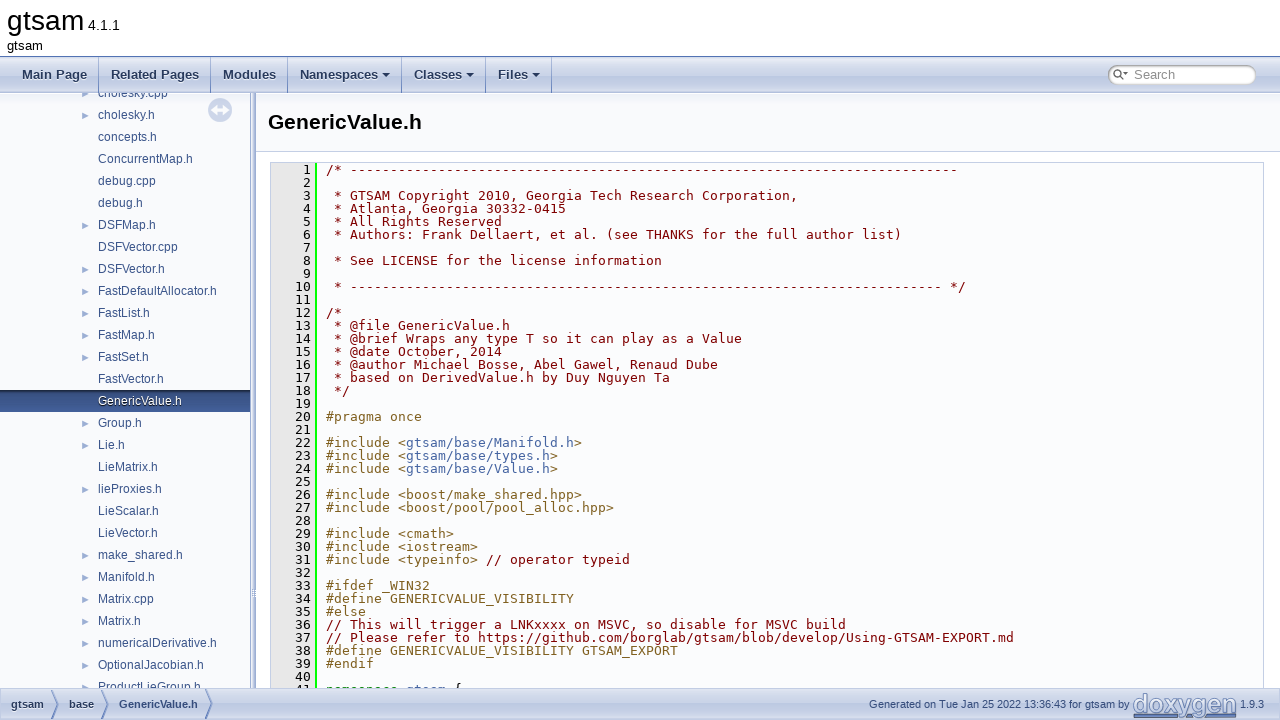

--- FILE ---
content_type: text/html; charset=utf-8
request_url: https://gtsam.org/doxygen/a00149_source.html
body_size: 8348
content:
<!DOCTYPE html PUBLIC "-//W3C//DTD XHTML 1.0 Transitional//EN" "https://www.w3.org/TR/xhtml1/DTD/xhtml1-transitional.dtd">
<html xmlns="http://www.w3.org/1999/xhtml">
<head>
<meta http-equiv="Content-Type" content="text/xhtml;charset=UTF-8"/>
<meta http-equiv="X-UA-Compatible" content="IE=11"/>
<meta name="generator" content="Doxygen 1.9.3"/>
<meta name="viewport" content="width=device-width, initial-scale=1"/>
<title>gtsam: /Users/dellaert/git/github/gtsam/base/GenericValue.h Source File</title>
<link href="tabs.css" rel="stylesheet" type="text/css"/>
<script type="text/javascript" src="jquery.js"></script>
<script type="text/javascript" src="dynsections.js"></script>
<link href="navtree.css" rel="stylesheet" type="text/css"/>
<script type="text/javascript" src="resize.js"></script>
<script type="text/javascript" src="navtreedata.js"></script>
<script type="text/javascript" src="navtree.js"></script>
<link href="search/search.css" rel="stylesheet" type="text/css"/>
<script type="text/javascript" src="search/searchdata.js"></script>
<script type="text/javascript" src="search/search.js"></script>
<script type="text/x-mathjax-config">
MathJax.Hub.Config({
  extensions: ["tex2jax.js"],
  jax: ["input/TeX","output/HTML-CSS"],
});
</script>
<script type="text/javascript" async="async" src="https://cdn.jsdelivr.net/npm/mathjax@2/MathJax.js"></script>
<link href="doxygen.css" rel="stylesheet" type="text/css" />
</head>
<body>
<div id="top"><!-- do not remove this div, it is closed by doxygen! -->
<div id="titlearea">
<table cellspacing="0" cellpadding="0">
 <tbody>
 <tr id="projectrow">
  <td id="projectalign">
   <div id="projectname">gtsam<span id="projectnumber">&#160;4.1.1</span>
   </div>
   <div id="projectbrief">gtsam</div>
  </td>
 </tr>
 </tbody>
</table>
</div>
<!-- end header part -->
<!-- Generated by Doxygen 1.9.3 -->
<script type="text/javascript">
/* @license magnet:?xt=urn:btih:d3d9a9a6595521f9666a5e94cc830dab83b65699&amp;dn=expat.txt MIT */
var searchBox = new SearchBox("searchBox", "search",'Search','.html');
/* @license-end */
</script>
<script type="text/javascript" src="menudata.js"></script>
<script type="text/javascript" src="menu.js"></script>
<script type="text/javascript">
/* @license magnet:?xt=urn:btih:d3d9a9a6595521f9666a5e94cc830dab83b65699&amp;dn=expat.txt MIT */
$(function() {
  initMenu('',true,false,'search.php','Search');
  $(document).ready(function() { init_search(); });
});
/* @license-end */
</script>
<div id="main-nav"></div>
</div><!-- top -->
<div id="side-nav" class="ui-resizable side-nav-resizable">
  <div id="nav-tree">
    <div id="nav-tree-contents">
      <div id="nav-sync" class="sync"></div>
    </div>
  </div>
  <div id="splitbar" style="-moz-user-select:none;" 
       class="ui-resizable-handle">
  </div>
</div>
<script type="text/javascript">
/* @license magnet:?xt=urn:btih:d3d9a9a6595521f9666a5e94cc830dab83b65699&amp;dn=expat.txt MIT */
$(document).ready(function(){initNavTree('a00149_source.html',''); initResizable(); });
/* @license-end */
</script>
<div id="doc-content">
<!-- window showing the filter options -->
<div id="MSearchSelectWindow"
     onmouseover="return searchBox.OnSearchSelectShow()"
     onmouseout="return searchBox.OnSearchSelectHide()"
     onkeydown="return searchBox.OnSearchSelectKey(event)">
</div>

<!-- iframe showing the search results (closed by default) -->
<div id="MSearchResultsWindow">
<iframe src="javascript:void(0)" frameborder="0" 
        name="MSearchResults" id="MSearchResults">
</iframe>
</div>

<div class="header">
  <div class="headertitle"><div class="title">GenericValue.h</div></div>
</div><!--header-->
<div class="contents">
<div class="fragment"><div class="line"><a id="l00001" name="l00001"></a><span class="lineno">    1</span><span class="comment">/* ----------------------------------------------------------------------------</span></div>
<div class="line"><a id="l00002" name="l00002"></a><span class="lineno">    2</span><span class="comment"></span> </div>
<div class="line"><a id="l00003" name="l00003"></a><span class="lineno">    3</span><span class="comment"> * GTSAM Copyright 2010, Georgia Tech Research Corporation,</span></div>
<div class="line"><a id="l00004" name="l00004"></a><span class="lineno">    4</span><span class="comment"> * Atlanta, Georgia 30332-0415</span></div>
<div class="line"><a id="l00005" name="l00005"></a><span class="lineno">    5</span><span class="comment"> * All Rights Reserved</span></div>
<div class="line"><a id="l00006" name="l00006"></a><span class="lineno">    6</span><span class="comment"> * Authors: Frank Dellaert, et al. (see THANKS for the full author list)</span></div>
<div class="line"><a id="l00007" name="l00007"></a><span class="lineno">    7</span><span class="comment"></span> </div>
<div class="line"><a id="l00008" name="l00008"></a><span class="lineno">    8</span><span class="comment"> * See LICENSE for the license information</span></div>
<div class="line"><a id="l00009" name="l00009"></a><span class="lineno">    9</span><span class="comment"></span> </div>
<div class="line"><a id="l00010" name="l00010"></a><span class="lineno">   10</span><span class="comment"> * -------------------------------------------------------------------------- */</span></div>
<div class="line"><a id="l00011" name="l00011"></a><span class="lineno">   11</span> </div>
<div class="line"><a id="l00012" name="l00012"></a><span class="lineno">   12</span><span class="comment">/*</span></div>
<div class="line"><a id="l00013" name="l00013"></a><span class="lineno">   13</span><span class="comment"> * @file GenericValue.h</span></div>
<div class="line"><a id="l00014" name="l00014"></a><span class="lineno">   14</span><span class="comment"> * @brief Wraps any type T so it can play as a Value</span></div>
<div class="line"><a id="l00015" name="l00015"></a><span class="lineno">   15</span><span class="comment"> * @date October, 2014</span></div>
<div class="line"><a id="l00016" name="l00016"></a><span class="lineno">   16</span><span class="comment"> * @author Michael Bosse, Abel Gawel, Renaud Dube</span></div>
<div class="line"><a id="l00017" name="l00017"></a><span class="lineno">   17</span><span class="comment"> * based on DerivedValue.h by Duy Nguyen Ta</span></div>
<div class="line"><a id="l00018" name="l00018"></a><span class="lineno">   18</span><span class="comment"> */</span></div>
<div class="line"><a id="l00019" name="l00019"></a><span class="lineno">   19</span> </div>
<div class="line"><a id="l00020" name="l00020"></a><span class="lineno">   20</span><span class="preprocessor">#pragma once</span></div>
<div class="line"><a id="l00021" name="l00021"></a><span class="lineno">   21</span> </div>
<div class="line"><a id="l00022" name="l00022"></a><span class="lineno">   22</span><span class="preprocessor">#include &lt;<a class="code" href="a00110.html">gtsam/base/Manifold.h</a>&gt;</span></div>
<div class="line"><a id="l00023" name="l00023"></a><span class="lineno">   23</span><span class="preprocessor">#include &lt;<a class="code" href="a00020.html">gtsam/base/types.h</a>&gt;</span></div>
<div class="line"><a id="l00024" name="l00024"></a><span class="lineno">   24</span><span class="preprocessor">#include &lt;<a class="code" href="a00056.html">gtsam/base/Value.h</a>&gt;</span></div>
<div class="line"><a id="l00025" name="l00025"></a><span class="lineno">   25</span> </div>
<div class="line"><a id="l00026" name="l00026"></a><span class="lineno">   26</span><span class="preprocessor">#include &lt;boost/make_shared.hpp&gt;</span></div>
<div class="line"><a id="l00027" name="l00027"></a><span class="lineno">   27</span><span class="preprocessor">#include &lt;boost/pool/pool_alloc.hpp&gt;</span></div>
<div class="line"><a id="l00028" name="l00028"></a><span class="lineno">   28</span> </div>
<div class="line"><a id="l00029" name="l00029"></a><span class="lineno">   29</span><span class="preprocessor">#include &lt;cmath&gt;</span></div>
<div class="line"><a id="l00030" name="l00030"></a><span class="lineno">   30</span><span class="preprocessor">#include &lt;iostream&gt;</span></div>
<div class="line"><a id="l00031" name="l00031"></a><span class="lineno">   31</span><span class="preprocessor">#include &lt;typeinfo&gt;</span> <span class="comment">// operator typeid</span></div>
<div class="line"><a id="l00032" name="l00032"></a><span class="lineno">   32</span> </div>
<div class="line"><a id="l00033" name="l00033"></a><span class="lineno">   33</span><span class="preprocessor">#ifdef _WIN32</span></div>
<div class="line"><a id="l00034" name="l00034"></a><span class="lineno">   34</span><span class="preprocessor">#define GENERICVALUE_VISIBILITY</span></div>
<div class="line"><a id="l00035" name="l00035"></a><span class="lineno">   35</span><span class="preprocessor">#else</span></div>
<div class="line"><a id="l00036" name="l00036"></a><span class="lineno">   36</span><span class="comment">// This will trigger a LNKxxxx on MSVC, so disable for MSVC build</span></div>
<div class="line"><a id="l00037" name="l00037"></a><span class="lineno">   37</span><span class="comment">// Please refer to https://github.com/borglab/gtsam/blob/develop/Using-GTSAM-EXPORT.md</span></div>
<div class="line"><a id="l00038" name="l00038"></a><span class="lineno">   38</span><span class="preprocessor">#define GENERICVALUE_VISIBILITY GTSAM_EXPORT</span></div>
<div class="line"><a id="l00039" name="l00039"></a><span class="lineno">   39</span><span class="preprocessor">#endif</span></div>
<div class="line"><a id="l00040" name="l00040"></a><span class="lineno">   40</span> </div>
<div class="line"><a id="l00041" name="l00041"></a><span class="lineno">   41</span><span class="keyword">namespace </span><a class="code hl_namespace" href="a01596.html">gtsam</a> {</div>
<div class="line"><a id="l00042" name="l00042"></a><span class="lineno">   42</span> </div>
<div class="line"><a id="l00046" name="l00046"></a><span class="lineno">   46</span><span class="keyword">template</span>&lt;<span class="keyword">class</span> T&gt;</div>
<div class="line"><a id="l00047" name="l00047"></a><span class="lineno"><a class="line" href="a02492.html">   47</a></span><span class="keyword">class </span><a class="code hl_class" href="a02492.html">GenericValue</a>: <span class="keyword">public</span> <a class="code hl_class" href="a02740.html">Value</a> {</div>
<div class="line"><a id="l00048" name="l00048"></a><span class="lineno">   48</span> </div>
<div class="line"><a id="l00049" name="l00049"></a><span class="lineno">   49</span><span class="keyword">public</span>:</div>
<div class="line"><a id="l00050" name="l00050"></a><span class="lineno">   50</span> </div>
<div class="line"><a id="l00051" name="l00051"></a><span class="lineno">   51</span>  <span class="keyword">typedef</span> T type;</div>
<div class="line"><a id="l00052" name="l00052"></a><span class="lineno">   52</span> </div>
<div class="line"><a id="l00053" name="l00053"></a><span class="lineno">   53</span><span class="keyword">protected</span>:</div>
<div class="line"><a id="l00054" name="l00054"></a><span class="lineno">   54</span> </div>
<div class="line"><a id="l00055" name="l00055"></a><span class="lineno"><a class="line" href="a02492.html#ab8454e55f25f7f475f8d31001625a8e9">   55</a></span>  T <a class="code hl_variable" href="a02492.html#ab8454e55f25f7f475f8d31001625a8e9">value_</a>; </div>
<div class="line"><a id="l00056" name="l00056"></a><span class="lineno">   56</span> </div>
<div class="line"><a id="l00057" name="l00057"></a><span class="lineno">   57</span><span class="keyword">public</span>:</div>
<div class="line"><a id="l00058" name="l00058"></a><span class="lineno">   58</span>  <span class="comment">// Only needed for serialization.</span></div>
<div class="line"><a id="l00059" name="l00059"></a><span class="lineno">   59</span>  <a class="code hl_class" href="a02492.html">GenericValue</a>(){}</div>
<div class="line"><a id="l00060" name="l00060"></a><span class="lineno">   60</span> </div>
<div class="line"><a id="l00062" name="l00062"></a><span class="lineno"><a class="line" href="a02492.html#a8bf7ebb7a0a758cebd90d38663f88f89">   62</a></span>  <a class="code hl_function" href="a02492.html#a8bf7ebb7a0a758cebd90d38663f88f89">GenericValue</a>(<span class="keyword">const</span> T&amp; <a class="code hl_function" href="a02492.html#adb4eb10667d811f19db1e32992785c0a">value</a>) :</div>
<div class="line"><a id="l00063" name="l00063"></a><span class="lineno">   63</span>      <a class="code hl_variable" href="a02492.html#ab8454e55f25f7f475f8d31001625a8e9">value_</a>(<a class="code hl_function" href="a02492.html#adb4eb10667d811f19db1e32992785c0a">value</a>) {</div>
<div class="line"><a id="l00064" name="l00064"></a><span class="lineno">   64</span>  }</div>
<div class="line"><a id="l00065" name="l00065"></a><span class="lineno">   65</span> </div>
<div class="line"><a id="l00067" name="l00067"></a><span class="lineno"><a class="line" href="a02492.html#adb4eb10667d811f19db1e32992785c0a">   67</a></span>  <span class="keyword">const</span> T&amp; <a class="code hl_function" href="a02492.html#adb4eb10667d811f19db1e32992785c0a">value</a>()<span class="keyword"> const </span>{</div>
<div class="line"><a id="l00068" name="l00068"></a><span class="lineno">   68</span>    <span class="keywordflow">return</span> <a class="code hl_variable" href="a02492.html#ab8454e55f25f7f475f8d31001625a8e9">value_</a>;</div>
<div class="line"><a id="l00069" name="l00069"></a><span class="lineno">   69</span>  }</div>
<div class="line"><a id="l00070" name="l00070"></a><span class="lineno">   70</span> </div>
<div class="line"><a id="l00072" name="l00072"></a><span class="lineno"><a class="line" href="a02492.html#a13de4f83b7b5305a7be4ee1136dcd201">   72</a></span>  T&amp; <a class="code hl_function" href="a02492.html#adb4eb10667d811f19db1e32992785c0a">value</a>() {</div>
<div class="line"><a id="l00073" name="l00073"></a><span class="lineno">   73</span>    <span class="keywordflow">return</span> <a class="code hl_variable" href="a02492.html#ab8454e55f25f7f475f8d31001625a8e9">value_</a>;</div>
<div class="line"><a id="l00074" name="l00074"></a><span class="lineno">   74</span>  }</div>
<div class="line"><a id="l00075" name="l00075"></a><span class="lineno">   75</span> </div>
<div class="line"><a id="l00077" name="l00077"></a><span class="lineno"><a class="line" href="a02492.html#addd810632994517d363f0baa629fcf66">   77</a></span>  <a class="code hl_function" href="a02492.html#addd810632994517d363f0baa629fcf66">~GenericValue</a>()<span class="keyword"> override </span>{</div>
<div class="line"><a id="l00078" name="l00078"></a><span class="lineno">   78</span>  }</div>
<div class="line"><a id="l00079" name="l00079"></a><span class="lineno">   79</span> </div>
<div class="line"><a id="l00081" name="l00081"></a><span class="lineno"><a class="line" href="a02492.html#ad352f894df0e4ede3b39e45ffa0cb98d">   81</a></span>  <span class="keywordtype">bool</span> <a class="code hl_function" href="a02492.html#ad352f894df0e4ede3b39e45ffa0cb98d">equals_</a>(<span class="keyword">const</span> <a class="code hl_class" href="a02740.html">Value</a>&amp; p, <span class="keywordtype">double</span> tol = 1e-9)<span class="keyword"> const override </span>{</div>
<div class="line"><a id="l00082" name="l00082"></a><span class="lineno">   82</span>    <span class="comment">// Cast the base class Value pointer to a templated generic class pointer</span></div>
<div class="line"><a id="l00083" name="l00083"></a><span class="lineno">   83</span>    <span class="keyword">const</span> <a class="code hl_class" href="a02492.html">GenericValue</a>&amp; genericValue2 = <span class="keyword">static_cast&lt;</span><span class="keyword">const </span><a class="code hl_class" href="a02492.html">GenericValue</a>&amp;<span class="keyword">&gt;</span>(p);</div>
<div class="line"><a id="l00084" name="l00084"></a><span class="lineno">   84</span>    <span class="comment">// Return the result of using the equals traits for the derived class</span></div>
<div class="line"><a id="l00085" name="l00085"></a><span class="lineno">   85</span>    <span class="keywordflow">return</span> <a class="code hl_struct" href="a02444.html">traits&lt;T&gt;::Equals</a>(this-&gt;value_, genericValue2.<a class="code hl_variable" href="a02492.html#ab8454e55f25f7f475f8d31001625a8e9">value_</a>, tol);</div>
<div class="line"><a id="l00086" name="l00086"></a><span class="lineno">   86</span>  }</div>
<div class="line"><a id="l00087" name="l00087"></a><span class="lineno">   87</span> </div>
<div class="line"><a id="l00089" name="l00089"></a><span class="lineno"><a class="line" href="a02492.html#a60ddebd2ce398b9697a0161274ae91cc">   89</a></span>  <span class="keywordtype">bool</span> <a class="code hl_function" href="a02492.html#a60ddebd2ce398b9697a0161274ae91cc">equals</a>(<span class="keyword">const</span> <a class="code hl_class" href="a02492.html">GenericValue</a> &amp;other, <span class="keywordtype">double</span> tol = 1e-9)<span class="keyword"> const </span>{</div>
<div class="line"><a id="l00090" name="l00090"></a><span class="lineno">   90</span>    <span class="keywordflow">return</span> <a class="code hl_struct" href="a02444.html">traits&lt;T&gt;::Equals</a>(this-&gt;<a class="code hl_function" href="a02492.html#adb4eb10667d811f19db1e32992785c0a">value</a>(), other.<a class="code hl_function" href="a02492.html#adb4eb10667d811f19db1e32992785c0a">value</a>(), tol);</div>
<div class="line"><a id="l00091" name="l00091"></a><span class="lineno">   91</span>  }</div>
<div class="line"><a id="l00092" name="l00092"></a><span class="lineno">   92</span> </div>
<div class="line"><a id="l00094" name="l00094"></a><span class="lineno"><a class="line" href="a02492.html#a5a975666c504df56c7c633401e07a0c7">   94</a></span>  <span class="keywordtype">void</span> <a class="code hl_function" href="a02492.html#a5a975666c504df56c7c633401e07a0c7">print</a>(<span class="keyword">const</span> std::string&amp; str)<span class="keyword"> const override </span>{</div>
<div class="line"><a id="l00095" name="l00095"></a><span class="lineno">   95</span>    std::cout &lt;&lt; <span class="stringliteral">&quot;(&quot;</span> &lt;&lt; <a class="code hl_function" href="a01596.html#a0b97fc96e5f69236e81489c66d5b92ba">demangle</a>(<span class="keyword">typeid</span>(T).name()) &lt;&lt; <span class="stringliteral">&quot;)\n&quot;</span>;</div>
<div class="line"><a id="l00096" name="l00096"></a><span class="lineno">   96</span>    <a class="code hl_struct" href="a02444.html">traits&lt;T&gt;::Print</a>(<a class="code hl_variable" href="a02492.html#ab8454e55f25f7f475f8d31001625a8e9">value_</a>, str);</div>
<div class="line"><a id="l00097" name="l00097"></a><span class="lineno">   97</span>  }</div>
<div class="line"><a id="l00098" name="l00098"></a><span class="lineno">   98</span> </div>
<div class="line"><a id="l00102" name="l00102"></a><span class="lineno"><a class="line" href="a02492.html#a139a63931a8e8afab4d67cb5bc326659">  102</a></span>    <a class="code hl_class" href="a02740.html">Value</a>* <a class="code hl_function" href="a02492.html#a139a63931a8e8afab4d67cb5bc326659">clone_</a>()<span class="keyword"> const override </span>{</div>
<div class="line"><a id="l00103" name="l00103"></a><span class="lineno">  103</span>      <a class="code hl_class" href="a02492.html">GenericValue</a>* ptr = <span class="keyword">new</span> <a class="code hl_class" href="a02492.html">GenericValue</a>(*<span class="keyword">this</span>); <span class="comment">// calls copy constructor to fill in</span></div>
<div class="line"><a id="l00104" name="l00104"></a><span class="lineno">  104</span>      <span class="keywordflow">return</span> ptr;</div>
<div class="line"><a id="l00105" name="l00105"></a><span class="lineno">  105</span>    }</div>
<div class="line"><a id="l00106" name="l00106"></a><span class="lineno">  106</span> </div>
<div class="line"><a id="l00110" name="l00110"></a><span class="lineno"><a class="line" href="a02492.html#a93ec4963773f9cfcfdc34b437b0274b1">  110</a></span>    <span class="keywordtype">void</span> <a class="code hl_function" href="a02492.html#a93ec4963773f9cfcfdc34b437b0274b1">deallocate_</a>()<span class="keyword"> const override </span>{</div>
<div class="line"><a id="l00111" name="l00111"></a><span class="lineno">  111</span>      <span class="keyword">delete</span> <span class="keyword">this</span>;</div>
<div class="line"><a id="l00112" name="l00112"></a><span class="lineno">  112</span>    }</div>
<div class="line"><a id="l00113" name="l00113"></a><span class="lineno">  113</span> </div>
<div class="line"><a id="l00117" name="l00117"></a><span class="lineno"><a class="line" href="a02492.html#af542d73ada53c5e0f80f89d0fe2a937c">  117</a></span>    boost::shared_ptr&lt;Value&gt; <a class="code hl_function" href="a02492.html#af542d73ada53c5e0f80f89d0fe2a937c">clone</a>()<span class="keyword"> const override </span>{</div>
<div class="line"><a id="l00118" name="l00118"></a><span class="lineno">  118</span>                <span class="keywordflow">return</span> boost::allocate_shared&lt;GenericValue&gt;(Eigen::aligned_allocator&lt;GenericValue&gt;(), *<span class="keyword">this</span>);</div>
<div class="line"><a id="l00119" name="l00119"></a><span class="lineno">  119</span>    }</div>
<div class="line"><a id="l00120" name="l00120"></a><span class="lineno">  120</span> </div>
<div class="line"><a id="l00122" name="l00122"></a><span class="lineno"><a class="line" href="a02492.html#a1e837adf9acfec8a734324b76a9266be">  122</a></span>    <a class="code hl_class" href="a02740.html">Value</a>* <a class="code hl_function" href="a02492.html#a1e837adf9acfec8a734324b76a9266be">retract_</a>(<span class="keyword">const</span> Vector&amp; delta)<span class="keyword"> const override </span>{</div>
<div class="line"><a id="l00123" name="l00123"></a><span class="lineno">  123</span>      <span class="comment">// Call retract on the derived class using the retract trait function</span></div>
<div class="line"><a id="l00124" name="l00124"></a><span class="lineno">  124</span>      <span class="keyword">const</span> T retractResult = <a class="code hl_struct" href="a02444.html">traits&lt;T&gt;::Retract</a>(<a class="code hl_class" href="a02492.html">GenericValue&lt;T&gt;::value</a>(), delta);</div>
<div class="line"><a id="l00125" name="l00125"></a><span class="lineno">  125</span> </div>
<div class="line"><a id="l00126" name="l00126"></a><span class="lineno">  126</span>      <a class="code hl_class" href="a02740.html">Value</a>* resultAsValue = <span class="keyword">new</span> <a class="code hl_class" href="a02492.html">GenericValue</a>(retractResult);</div>
<div class="line"><a id="l00127" name="l00127"></a><span class="lineno">  127</span> </div>
<div class="line"><a id="l00128" name="l00128"></a><span class="lineno">  128</span>      <span class="comment">// Return the pointer to the Value base class</span></div>
<div class="line"><a id="l00129" name="l00129"></a><span class="lineno">  129</span>      <span class="keywordflow">return</span> resultAsValue;</div>
<div class="line"><a id="l00130" name="l00130"></a><span class="lineno">  130</span>    }</div>
<div class="line"><a id="l00131" name="l00131"></a><span class="lineno">  131</span> </div>
<div class="line"><a id="l00133" name="l00133"></a><span class="lineno"><a class="line" href="a02492.html#aec0e38fe2f3bab85d4e18bb7509ce152">  133</a></span>    Vector <a class="code hl_function" href="a02492.html#aec0e38fe2f3bab85d4e18bb7509ce152">localCoordinates_</a>(<span class="keyword">const</span> <a class="code hl_class" href="a02740.html">Value</a>&amp; value2)<span class="keyword"> const override </span>{</div>
<div class="line"><a id="l00134" name="l00134"></a><span class="lineno">  134</span>      <span class="comment">// Cast the base class Value pointer to a templated generic class pointer</span></div>
<div class="line"><a id="l00135" name="l00135"></a><span class="lineno">  135</span>      <span class="keyword">const</span> <a class="code hl_class" href="a02492.html">GenericValue&lt;T&gt;</a>&amp; genericValue2 =</div>
<div class="line"><a id="l00136" name="l00136"></a><span class="lineno">  136</span>          <span class="keyword">static_cast&lt;</span><span class="keyword">const </span><a class="code hl_class" href="a02492.html">GenericValue&lt;T&gt;</a>&amp;<span class="keyword">&gt;</span>(value2);</div>
<div class="line"><a id="l00137" name="l00137"></a><span class="lineno">  137</span> </div>
<div class="line"><a id="l00138" name="l00138"></a><span class="lineno">  138</span>      <span class="comment">// Return the result of calling localCoordinates trait on the derived class</span></div>
<div class="line"><a id="l00139" name="l00139"></a><span class="lineno">  139</span>      <span class="keywordflow">return</span> <a class="code hl_struct" href="a02444.html">traits&lt;T&gt;::Local</a>(<a class="code hl_class" href="a02492.html">GenericValue&lt;T&gt;::value</a>(), genericValue2.<a class="code hl_function" href="a02492.html#adb4eb10667d811f19db1e32992785c0a">value</a>());</div>
<div class="line"><a id="l00140" name="l00140"></a><span class="lineno">  140</span>    }</div>
<div class="line"><a id="l00141" name="l00141"></a><span class="lineno">  141</span> </div>
<div class="line"><a id="l00143" name="l00143"></a><span class="lineno"><a class="line" href="a02492.html#ae54ab9a7abe2a7d48bc2756aa545ac78">  143</a></span>    <a class="code hl_class" href="a02492.html">GenericValue</a> <a class="code hl_function" href="a02492.html#ae54ab9a7abe2a7d48bc2756aa545ac78">retract</a>(<span class="keyword">const</span> Vector&amp; delta)<span class="keyword"> const </span>{</div>
<div class="line"><a id="l00144" name="l00144"></a><span class="lineno">  144</span>      <span class="keywordflow">return</span> <a class="code hl_class" href="a02492.html">GenericValue</a>(<a class="code hl_struct" href="a02444.html">traits&lt;T&gt;::Retract</a>(<a class="code hl_class" href="a02492.html">GenericValue&lt;T&gt;::value</a>(), delta));</div>
<div class="line"><a id="l00145" name="l00145"></a><span class="lineno">  145</span>    }</div>
<div class="line"><a id="l00146" name="l00146"></a><span class="lineno">  146</span> </div>
<div class="line"><a id="l00148" name="l00148"></a><span class="lineno"><a class="line" href="a02492.html#ac47a680ad0e320fa896e740fe662ad4d">  148</a></span>    Vector <a class="code hl_function" href="a02492.html#ac47a680ad0e320fa896e740fe662ad4d">localCoordinates</a>(<span class="keyword">const</span> <a class="code hl_class" href="a02492.html">GenericValue</a>&amp; value2)<span class="keyword"> const </span>{</div>
<div class="line"><a id="l00149" name="l00149"></a><span class="lineno">  149</span>      <span class="keywordflow">return</span> <a class="code hl_function" href="a02492.html#aec0e38fe2f3bab85d4e18bb7509ce152">localCoordinates_</a>(value2);</div>
<div class="line"><a id="l00150" name="l00150"></a><span class="lineno">  150</span>    }</div>
<div class="line"><a id="l00151" name="l00151"></a><span class="lineno">  151</span> </div>
<div class="line"><a id="l00153" name="l00153"></a><span class="lineno"><a class="line" href="a02492.html#a69007ce84df439ad16eefdd23e55580e">  153</a></span>    <span class="keywordtype">size_t</span> <a class="code hl_function" href="a02492.html#a69007ce84df439ad16eefdd23e55580e">dim</a>()<span class="keyword"> const override </span>{</div>
<div class="line"><a id="l00154" name="l00154"></a><span class="lineno">  154</span>      <span class="keywordflow">return</span> <a class="code hl_struct" href="a02444.html">traits&lt;T&gt;::GetDimension</a>(<a class="code hl_variable" href="a02492.html#ab8454e55f25f7f475f8d31001625a8e9">value_</a>);</div>
<div class="line"><a id="l00155" name="l00155"></a><span class="lineno">  155</span>    }</div>
<div class="line"><a id="l00156" name="l00156"></a><span class="lineno">  156</span> </div>
<div class="line"><a id="l00158" name="l00158"></a><span class="lineno"><a class="line" href="a02492.html#a541ab79b139a7177b1a561ad199f9751">  158</a></span>    <a class="code hl_class" href="a02740.html">Value</a>&amp; <a class="code hl_function" href="a02492.html#a541ab79b139a7177b1a561ad199f9751">operator=</a>(<span class="keyword">const</span> <a class="code hl_class" href="a02740.html">Value</a>&amp; rhs)<span class="keyword"> override </span>{</div>
<div class="line"><a id="l00159" name="l00159"></a><span class="lineno">  159</span>      <span class="comment">// Cast the base class Value pointer to a derived class pointer</span></div>
<div class="line"><a id="l00160" name="l00160"></a><span class="lineno">  160</span>      <span class="keyword">const</span> <a class="code hl_class" href="a02492.html">GenericValue</a>&amp; derivedRhs = <span class="keyword">static_cast&lt;</span><span class="keyword">const </span><a class="code hl_class" href="a02492.html">GenericValue</a>&amp;<span class="keyword">&gt;</span>(rhs);</div>
<div class="line"><a id="l00161" name="l00161"></a><span class="lineno">  161</span> </div>
<div class="line"><a id="l00162" name="l00162"></a><span class="lineno">  162</span>      <span class="comment">// Do the assignment and return the result</span></div>
<div class="line"><a id="l00163" name="l00163"></a><span class="lineno">  163</span>      *<span class="keyword">this</span> = <a class="code hl_class" href="a02492.html">GenericValue</a>(derivedRhs); <span class="comment">// calls copy constructor</span></div>
<div class="line"><a id="l00164" name="l00164"></a><span class="lineno">  164</span>      <span class="keywordflow">return</span> *<span class="keyword">this</span>;</div>
<div class="line"><a id="l00165" name="l00165"></a><span class="lineno">  165</span>    }</div>
<div class="line"><a id="l00166" name="l00166"></a><span class="lineno">  166</span> </div>
<div class="line"><a id="l00167" name="l00167"></a><span class="lineno">  167</span>  <span class="keyword">protected</span>:</div>
<div class="line"><a id="l00168" name="l00168"></a><span class="lineno">  168</span> </div>
<div class="line"><a id="l00171" name="l00171"></a><span class="lineno"><a class="line" href="a02492.html#ac4562bce75070c4d3995836a25f3242d">  171</a></span>    <a class="code hl_class" href="a02492.html">GenericValue&lt;T&gt;</a>&amp; <a class="code hl_function" href="a02492.html#ac4562bce75070c4d3995836a25f3242d">operator=</a>(<span class="keyword">const</span> <a class="code hl_class" href="a02492.html">GenericValue&lt;T&gt;</a>&amp; rhs) {</div>
<div class="line"><a id="l00172" name="l00172"></a><span class="lineno">  172</span>      <a class="code hl_function" href="a02740.html#abefd5e7e205863119c1f88075070f5df">Value::operator=</a>(<span class="keyword">static_cast&lt;</span><a class="code hl_class" href="a02740.html">Value</a> const&amp;<span class="keyword">&gt;</span>(rhs));</div>
<div class="line"><a id="l00173" name="l00173"></a><span class="lineno">  173</span>      <a class="code hl_variable" href="a02492.html#ab8454e55f25f7f475f8d31001625a8e9">value_</a> = rhs.<a class="code hl_variable" href="a02492.html#ab8454e55f25f7f475f8d31001625a8e9">value_</a>;</div>
<div class="line"><a id="l00174" name="l00174"></a><span class="lineno">  174</span>      <span class="keywordflow">return</span> *<span class="keyword">this</span>;</div>
<div class="line"><a id="l00175" name="l00175"></a><span class="lineno">  175</span>    }</div>
<div class="line"><a id="l00176" name="l00176"></a><span class="lineno">  176</span> </div>
<div class="line"><a id="l00177" name="l00177"></a><span class="lineno">  177</span>  <span class="keyword">private</span>:</div>
<div class="line"><a id="l00178" name="l00178"></a><span class="lineno">  178</span> </div>
<div class="line"><a id="l00180" name="l00180"></a><span class="lineno"><a class="line" href="a02492.html#ac98d07dd8f7b70e16ccb9a01abf56b9c">  180</a></span>    <span class="keyword">friend</span> <span class="keyword">class </span><a class="code hl_friend" href="a02492.html#ac98d07dd8f7b70e16ccb9a01abf56b9c">boost::serialization::access</a>;</div>
<div class="line"><a id="l00181" name="l00181"></a><span class="lineno">  181</span>    <span class="keyword">template</span>&lt;<span class="keyword">class</span> ARCHIVE&gt;</div>
<div class="line"><a id="l00182" name="l00182"></a><span class="lineno">  182</span>    <span class="keywordtype">void</span> serialize(ARCHIVE &amp; ar, <span class="keyword">const</span> <span class="keywordtype">unsigned</span> <span class="keywordtype">int</span> <span class="comment">/*version*/</span>) {</div>
<div class="line"><a id="l00183" name="l00183"></a><span class="lineno">  183</span>      ar &amp; boost::serialization::make_nvp(<span class="stringliteral">&quot;GenericValue&quot;</span>,</div>
<div class="line"><a id="l00184" name="l00184"></a><span class="lineno">  184</span>              boost::serialization::base_object&lt;Value&gt;(*<span class="keyword">this</span>));</div>
<div class="line"><a id="l00185" name="l00185"></a><span class="lineno">  185</span>      ar &amp; boost::serialization::make_nvp(<span class="stringliteral">&quot;value&quot;</span>, <a class="code hl_variable" href="a02492.html#ab8454e55f25f7f475f8d31001625a8e9">value_</a>);</div>
<div class="line"><a id="l00186" name="l00186"></a><span class="lineno">  186</span>        }</div>
<div class="line"><a id="l00187" name="l00187"></a><span class="lineno">  187</span> </div>
<div class="line"><a id="l00188" name="l00188"></a><span class="lineno">  188</span> </div>
<div class="line"><a id="l00189" name="l00189"></a><span class="lineno">  189</span>  <span class="comment">// Alignment, see https://eigen.tuxfamily.org/dox/group__TopicStructHavingEigenMembers.html</span></div>
<div class="line"><a id="l00190" name="l00190"></a><span class="lineno">  190</span>  <span class="keyword">enum</span> { NeedsToAlign = (<span class="keyword">sizeof</span>(T) % 16) == 0 };</div>
<div class="line"><a id="l00191" name="l00191"></a><span class="lineno">  191</span><span class="keyword">public</span>:</div>
<div class="line"><a id="l00192" name="l00192"></a><span class="lineno">  192</span>  <a class="code hl_define" href="a00020.html#a352ab46cee3a766e30b049690802fb0a">GTSAM_MAKE_ALIGNED_OPERATOR_NEW_IF</a>(NeedsToAlign)</div>
<div class="line"><a id="l00193" name="l00193"></a><span class="lineno">  193</span>};</div>
<div class="line"><a id="l00194" name="l00194"></a><span class="lineno">  194</span> </div>
<div class="line"><a id="l00196" name="l00196"></a><span class="lineno">  196</span><span class="preprocessor">#define GTSAM_VALUE_EXPORT(Type) BOOST_CLASS_EXPORT(gtsam::GenericValue&lt;Type&gt;)</span></div>
<div class="line"><a id="l00197" name="l00197"></a><span class="lineno">  197</span> </div>
<div class="line"><a id="l00198" name="l00198"></a><span class="lineno">  198</span><span class="comment">// traits</span></div>
<div class="line"><a id="l00199" name="l00199"></a><span class="lineno">  199</span><span class="keyword">template</span> &lt;<span class="keyword">typename</span> ValueType&gt;</div>
<div class="line"><a id="l00200" name="l00200"></a><span class="lineno"><a class="line" href="a02496.html">  200</a></span><span class="keyword">struct </span><a class="code hl_struct" href="a02444.html">traits</a>&lt;<a class="code hl_class" href="a02492.html">GenericValue</a>&lt;ValueType&gt; &gt;</div>
<div class="line"><a id="l00201" name="l00201"></a><span class="lineno">  201</span>    : <span class="keyword">public</span> <a class="code hl_struct" href="a02660.html">Testable</a>&lt;GenericValue&lt;ValueType&gt; &gt; {};</div>
<div class="line"><a id="l00202" name="l00202"></a><span class="lineno">  202</span> </div>
<div class="line"><a id="l00203" name="l00203"></a><span class="lineno">  203</span><span class="comment">// define Value::cast here since now GenericValue has been declared</span></div>
<div class="line"><a id="l00204" name="l00204"></a><span class="lineno">  204</span><span class="keyword">template</span>&lt;<span class="keyword">typename</span> ValueType&gt;</div>
<div class="line"><a id="l00205" name="l00205"></a><span class="lineno"><a class="line" href="a02740.html#a3572aa15e1db4d995796f4354d926d49">  205</a></span><span class="keyword">const</span> ValueType&amp; <a class="code hl_function" href="a02740.html#a3572aa15e1db4d995796f4354d926d49">Value::cast</a>()<span class="keyword"> const </span>{</div>
<div class="line"><a id="l00206" name="l00206"></a><span class="lineno">  206</span>  <span class="keywordflow">return</span> <span class="keyword">dynamic_cast&lt;</span><span class="keyword">const </span><a class="code hl_class" href="a02492.html">GenericValue&lt;ValueType&gt;</a>&amp;<span class="keyword">&gt;</span>(*this).<a class="code hl_function" href="a02492.html#adb4eb10667d811f19db1e32992785c0a">value</a>();</div>
<div class="line"><a id="l00207" name="l00207"></a><span class="lineno">  207</span>}</div>
<div class="line"><a id="l00208" name="l00208"></a><span class="lineno">  208</span> </div>
<div class="line"><a id="l00211" name="l00211"></a><span class="lineno">  211</span><span class="keyword">template</span>&lt;<span class="keyword">class</span> T&gt;</div>
<div class="line"><a id="l00212" name="l00212"></a><span class="lineno"><a class="line" href="a01596.html#ae7aea35c31bdd409313b52d451b18649">  212</a></span><a class="code hl_class" href="a02492.html">GenericValue&lt;T&gt;</a> <a class="code hl_function" href="a01596.html#ae7aea35c31bdd409313b52d451b18649">genericValue</a>(<span class="keyword">const</span> T&amp; v) {</div>
<div class="line"><a id="l00213" name="l00213"></a><span class="lineno">  213</span>  <span class="keywordflow">return</span> <a class="code hl_class" href="a02492.html">GenericValue&lt;T&gt;</a>(v);</div>
<div class="line"><a id="l00214" name="l00214"></a><span class="lineno">  214</span>}</div>
<div class="line"><a id="l00215" name="l00215"></a><span class="lineno">  215</span> </div>
<div class="line"><a id="l00216" name="l00216"></a><span class="lineno">  216</span> </div>
<div class="line"><a id="l00217" name="l00217"></a><span class="lineno">  217</span>} <span class="comment">/* namespace gtsam */</span></div>
<div class="ttc" id="aa00020_html"><div class="ttname"><a href="a00020.html">types.h</a></div><div class="ttdoc">Typedefs for easier changing of types.</div></div>
<div class="ttc" id="aa00020_html_a352ab46cee3a766e30b049690802fb0a"><div class="ttname"><a href="a00020.html#a352ab46cee3a766e30b049690802fb0a">GTSAM_MAKE_ALIGNED_OPERATOR_NEW_IF</a></div><div class="ttdeci">#define GTSAM_MAKE_ALIGNED_OPERATOR_NEW_IF(NeedsToAlign)</div><div class="ttdoc">This marks a GTSAM object to require alignment.</div><div class="ttdef"><b>Definition:</b> types.h:286</div></div>
<div class="ttc" id="aa00056_html"><div class="ttname"><a href="a00056.html">Value.h</a></div><div class="ttdoc">The base class for any variable that can be optimized or used in a factor.</div></div>
<div class="ttc" id="aa00110_html"><div class="ttname"><a href="a00110.html">Manifold.h</a></div><div class="ttdoc">Base class and basic functions for Manifold types.</div></div>
<div class="ttc" id="aa01596_html"><div class="ttname"><a href="a01596.html">gtsam</a></div><div class="ttdoc">Global functions in a separate testing namespace.</div><div class="ttdef"><b>Definition:</b> chartTesting.h:28</div></div>
<div class="ttc" id="aa01596_html_a0b97fc96e5f69236e81489c66d5b92ba"><div class="ttname"><a href="a01596.html#a0b97fc96e5f69236e81489c66d5b92ba">gtsam::demangle</a></div><div class="ttdeci">std::string demangle(const char *name)</div><div class="ttdoc">Pretty print Value type name.</div><div class="ttdef"><b>Definition:</b> types.cpp:37</div></div>
<div class="ttc" id="aa01596_html_ae7aea35c31bdd409313b52d451b18649"><div class="ttname"><a href="a01596.html#ae7aea35c31bdd409313b52d451b18649">gtsam::genericValue</a></div><div class="ttdeci">GenericValue&lt; T &gt; genericValue(const T &amp;v)</div><div class="ttdoc">Functional constructor of GenericValue&lt;T&gt; so T can be automatically deduced.</div><div class="ttdef"><b>Definition:</b> GenericValue.h:212</div></div>
<div class="ttc" id="aa02444_html"><div class="ttname"><a href="a02444.html">gtsam::traits</a></div><div class="ttdoc">A manifold defines a space in which there is a notion of a linear tangent space that can be centered ...</div><div class="ttdef"><b>Definition:</b> concepts.h:30</div></div>
<div class="ttc" id="aa02492_html"><div class="ttname"><a href="a02492.html">gtsam::GenericValue</a></div><div class="ttdoc">Wraps any type T so it can play as a Value.</div><div class="ttdef"><b>Definition:</b> GenericValue.h:47</div></div>
<div class="ttc" id="aa02492_html_a139a63931a8e8afab4d67cb5bc326659"><div class="ttname"><a href="a02492.html#a139a63931a8e8afab4d67cb5bc326659">gtsam::GenericValue::clone_</a></div><div class="ttdeci">Value * clone_() const override</div><div class="ttdoc">Create a duplicate object returned as a pointer to the generic Value interface.</div><div class="ttdef"><b>Definition:</b> GenericValue.h:102</div></div>
<div class="ttc" id="aa02492_html_a1e837adf9acfec8a734324b76a9266be"><div class="ttname"><a href="a02492.html#a1e837adf9acfec8a734324b76a9266be">gtsam::GenericValue::retract_</a></div><div class="ttdeci">Value * retract_(const Vector &amp;delta) const override</div><div class="ttdoc">Generic Value interface version of retract.</div><div class="ttdef"><b>Definition:</b> GenericValue.h:122</div></div>
<div class="ttc" id="aa02492_html_a541ab79b139a7177b1a561ad199f9751"><div class="ttname"><a href="a02492.html#a541ab79b139a7177b1a561ad199f9751">gtsam::GenericValue::operator=</a></div><div class="ttdeci">Value &amp; operator=(const Value &amp;rhs) override</div><div class="ttdoc">Assignment operator.</div><div class="ttdef"><b>Definition:</b> GenericValue.h:158</div></div>
<div class="ttc" id="aa02492_html_a5a975666c504df56c7c633401e07a0c7"><div class="ttname"><a href="a02492.html#a5a975666c504df56c7c633401e07a0c7">gtsam::GenericValue::print</a></div><div class="ttdeci">void print(const std::string &amp;str) const override</div><div class="ttdoc">Virtual print function, uses traits.</div><div class="ttdef"><b>Definition:</b> GenericValue.h:94</div></div>
<div class="ttc" id="aa02492_html_a60ddebd2ce398b9697a0161274ae91cc"><div class="ttname"><a href="a02492.html#a60ddebd2ce398b9697a0161274ae91cc">gtsam::GenericValue::equals</a></div><div class="ttdeci">bool equals(const GenericValue &amp;other, double tol=1e-9) const</div><div class="ttdoc">non virtual equals function, uses traits</div><div class="ttdef"><b>Definition:</b> GenericValue.h:89</div></div>
<div class="ttc" id="aa02492_html_a69007ce84df439ad16eefdd23e55580e"><div class="ttname"><a href="a02492.html#a69007ce84df439ad16eefdd23e55580e">gtsam::GenericValue::dim</a></div><div class="ttdeci">size_t dim() const override</div><div class="ttdoc">Return run-time dimensionality.</div><div class="ttdef"><b>Definition:</b> GenericValue.h:153</div></div>
<div class="ttc" id="aa02492_html_a8bf7ebb7a0a758cebd90d38663f88f89"><div class="ttname"><a href="a02492.html#a8bf7ebb7a0a758cebd90d38663f88f89">gtsam::GenericValue::GenericValue</a></div><div class="ttdeci">GenericValue(const T &amp;value)</div><div class="ttdoc">Construct from value.</div><div class="ttdef"><b>Definition:</b> GenericValue.h:62</div></div>
<div class="ttc" id="aa02492_html_a93ec4963773f9cfcfdc34b437b0274b1"><div class="ttname"><a href="a02492.html#a93ec4963773f9cfcfdc34b437b0274b1">gtsam::GenericValue::deallocate_</a></div><div class="ttdeci">void deallocate_() const override</div><div class="ttdoc">Destroy and deallocate this object, only if it was originally allocated using clone_().</div><div class="ttdef"><b>Definition:</b> GenericValue.h:110</div></div>
<div class="ttc" id="aa02492_html_ab8454e55f25f7f475f8d31001625a8e9"><div class="ttname"><a href="a02492.html#ab8454e55f25f7f475f8d31001625a8e9">gtsam::GenericValue::value_</a></div><div class="ttdeci">T value_</div><div class="ttdoc">The wrapped value.</div><div class="ttdef"><b>Definition:</b> GenericValue.h:55</div></div>
<div class="ttc" id="aa02492_html_ac4562bce75070c4d3995836a25f3242d"><div class="ttname"><a href="a02492.html#ac4562bce75070c4d3995836a25f3242d">gtsam::GenericValue::operator=</a></div><div class="ttdeci">GenericValue&lt; T &gt; &amp; operator=(const GenericValue&lt; T &gt; &amp;rhs)</div><div class="ttdoc">Assignment operator, protected because only the Value or DERIVED assignment operators should be used.</div><div class="ttdef"><b>Definition:</b> GenericValue.h:171</div></div>
<div class="ttc" id="aa02492_html_ac47a680ad0e320fa896e740fe662ad4d"><div class="ttname"><a href="a02492.html#ac47a680ad0e320fa896e740fe662ad4d">gtsam::GenericValue::localCoordinates</a></div><div class="ttdeci">Vector localCoordinates(const GenericValue &amp;value2) const</div><div class="ttdoc">Non-virtual version of localCoordinates.</div><div class="ttdef"><b>Definition:</b> GenericValue.h:148</div></div>
<div class="ttc" id="aa02492_html_ac98d07dd8f7b70e16ccb9a01abf56b9c"><div class="ttname"><a href="a02492.html#ac98d07dd8f7b70e16ccb9a01abf56b9c">gtsam::GenericValue::access</a></div><div class="ttdeci">friend class boost::serialization::access</div><div class="ttdoc">Serialization function.</div><div class="ttdef"><b>Definition:</b> GenericValue.h:180</div></div>
<div class="ttc" id="aa02492_html_ad352f894df0e4ede3b39e45ffa0cb98d"><div class="ttname"><a href="a02492.html#ad352f894df0e4ede3b39e45ffa0cb98d">gtsam::GenericValue::equals_</a></div><div class="ttdeci">bool equals_(const Value &amp;p, double tol=1e-9) const override</div><div class="ttdoc">equals implementing generic Value interface</div><div class="ttdef"><b>Definition:</b> GenericValue.h:81</div></div>
<div class="ttc" id="aa02492_html_adb4eb10667d811f19db1e32992785c0a"><div class="ttname"><a href="a02492.html#adb4eb10667d811f19db1e32992785c0a">gtsam::GenericValue::value</a></div><div class="ttdeci">const T &amp; value() const</div><div class="ttdoc">Return a constant value.</div><div class="ttdef"><b>Definition:</b> GenericValue.h:67</div></div>
<div class="ttc" id="aa02492_html_addd810632994517d363f0baa629fcf66"><div class="ttname"><a href="a02492.html#addd810632994517d363f0baa629fcf66">gtsam::GenericValue::~GenericValue</a></div><div class="ttdeci">~GenericValue() override</div><div class="ttdoc">Destructor.</div><div class="ttdef"><b>Definition:</b> GenericValue.h:77</div></div>
<div class="ttc" id="aa02492_html_ae54ab9a7abe2a7d48bc2756aa545ac78"><div class="ttname"><a href="a02492.html#ae54ab9a7abe2a7d48bc2756aa545ac78">gtsam::GenericValue::retract</a></div><div class="ttdeci">GenericValue retract(const Vector &amp;delta) const</div><div class="ttdoc">Non-virtual version of retract.</div><div class="ttdef"><b>Definition:</b> GenericValue.h:143</div></div>
<div class="ttc" id="aa02492_html_aec0e38fe2f3bab85d4e18bb7509ce152"><div class="ttname"><a href="a02492.html#aec0e38fe2f3bab85d4e18bb7509ce152">gtsam::GenericValue::localCoordinates_</a></div><div class="ttdeci">Vector localCoordinates_(const Value &amp;value2) const override</div><div class="ttdoc">Generic Value interface version of localCoordinates.</div><div class="ttdef"><b>Definition:</b> GenericValue.h:133</div></div>
<div class="ttc" id="aa02492_html_af542d73ada53c5e0f80f89d0fe2a937c"><div class="ttname"><a href="a02492.html#af542d73ada53c5e0f80f89d0fe2a937c">gtsam::GenericValue::clone</a></div><div class="ttdeci">boost::shared_ptr&lt; Value &gt; clone() const override</div><div class="ttdoc">Clone this value (normal clone on the heap, delete with 'delete' operator)</div><div class="ttdef"><b>Definition:</b> GenericValue.h:117</div></div>
<div class="ttc" id="aa02660_html"><div class="ttname"><a href="a02660.html">gtsam::Testable</a></div><div class="ttdoc">A helper that implements the traits interface for GTSAM types.</div><div class="ttdef"><b>Definition:</b> Testable.h:151</div></div>
<div class="ttc" id="aa02740_html"><div class="ttname"><a href="a02740.html">gtsam::Value</a></div><div class="ttdoc">This is the base class for any type to be stored in Values.</div><div class="ttdef"><b>Definition:</b> Value.h:36</div></div>
<div class="ttc" id="aa02740_html_a3572aa15e1db4d995796f4354d926d49"><div class="ttname"><a href="a02740.html#a3572aa15e1db4d995796f4354d926d49">gtsam::Value::cast</a></div><div class="ttdeci">const ValueType &amp; cast() const</div><div class="ttdoc">Cast to known ValueType.</div><div class="ttdef"><b>Definition:</b> GenericValue.h:205</div></div>
<div class="ttc" id="aa02740_html_abefd5e7e205863119c1f88075070f5df"><div class="ttname"><a href="a02740.html#abefd5e7e205863119c1f88075070f5df">gtsam::Value::operator=</a></div><div class="ttdeci">virtual Value &amp; operator=(const Value &amp;)</div><div class="ttdoc">Assignment operator.</div><div class="ttdef"><b>Definition:</b> Value.h:78</div></div>
</div><!-- fragment --></div><!-- contents -->
</div><!-- doc-content -->
<!-- start footer part -->
<div id="nav-path" class="navpath"><!-- id is needed for treeview function! -->
  <ul>
    <li class="navelem"><a class="el" href="dir_bfc28a2d5821421c95e1320e4031f515.html">gtsam</a></li><li class="navelem"><a class="el" href="dir_59d8fae67ebcec1514e0f6d4ea576047.html">base</a></li><li class="navelem"><b>GenericValue.h</b></li>
    <li class="footer">Generated on Tue Jan 25 2022 13:36:43 for gtsam by <a href="https://www.doxygen.org/index.html"><img class="footer" src="doxygen.svg" width="104" height="31" alt="doxygen"/></a> 1.9.3 </li>
  </ul>
</div>
</body>
</html>


--- FILE ---
content_type: application/javascript; charset=utf-8
request_url: https://gtsam.org/doxygen/dir_bfc28a2d5821421c95e1320e4031f515.js
body_size: 36
content:
var dir_bfc28a2d5821421c95e1320e4031f515 =
[
    [ "base", "dir_59d8fae67ebcec1514e0f6d4ea576047.html", "dir_59d8fae67ebcec1514e0f6d4ea576047" ],
    [ "basis", "dir_7c6fd4d23c35234f8f1271a66248b63b.html", "dir_7c6fd4d23c35234f8f1271a66248b63b" ],
    [ "discrete", "dir_20686f9fbb87ff6485e15cdc5f2b7011.html", "dir_20686f9fbb87ff6485e15cdc5f2b7011" ],
    [ "geometry", "dir_be4965403b556e5d04a57d44231dfb01.html", "dir_be4965403b556e5d04a57d44231dfb01" ],
    [ "inference", "dir_169eaf73225633059c1416b195c6cb0d.html", "dir_169eaf73225633059c1416b195c6cb0d" ],
    [ "linear", "dir_8b9ec42722111795f76d34c6471319a6.html", "dir_8b9ec42722111795f76d34c6471319a6" ],
    [ "navigation", "dir_57fcdbb68a7ed4352200f5cc9c5d1fe3.html", "dir_57fcdbb68a7ed4352200f5cc9c5d1fe3" ],
    [ "nonlinear", "dir_88adea47575c2d5c40d4070390572b66.html", "dir_88adea47575c2d5c40d4070390572b66" ],
    [ "sam", "dir_1ce53dc14c347e490e16ecaf87fe4631.html", "dir_1ce53dc14c347e490e16ecaf87fe4631" ],
    [ "sfm", "dir_76df0d5ddca8353881dcb68d9cbdfd25.html", "dir_76df0d5ddca8353881dcb68d9cbdfd25" ],
    [ "slam", "dir_323e70a1eef083399c870cf8a6035771.html", "dir_323e70a1eef083399c870cf8a6035771" ],
    [ "symbolic", "dir_0e8eb460b7f775f5eda250a12ea9d76a.html", "dir_0e8eb460b7f775f5eda250a12ea9d76a" ],
    [ "global_includes.h", "a01256.html", null ],
    [ "precompiled_header.cpp", "a01253.html", null ],
    [ "precompiled_header.h", "a01250.html", null ]
];

--- FILE ---
content_type: application/javascript; charset=utf-8
request_url: https://gtsam.org/doxygen/files_dup.js
body_size: -251
content:
var files_dup =
[
    [ "gtsam", "dir_bfc28a2d5821421c95e1320e4031f515.html", "dir_bfc28a2d5821421c95e1320e4031f515" ],
    [ "gtsam_unstable", "dir_27146aeee5e094ad2a49b6c39cc56ecc.html", "dir_27146aeee5e094ad2a49b6c39cc56ecc" ]
];

--- FILE ---
content_type: application/javascript; charset=utf-8
request_url: https://gtsam.org/doxygen/navtreeindex1.js
body_size: 2060
content:
var NAVTREEINDEX1 =
{
"a00134.html#ac3cf8e8e70cd696d9c789c31bc1e89a7":[5,0,0,0,45,0],
"a00134.html#ac9c0c05b0198ec0fb6e4115edb755910":[5,0,0,0,45,14],
"a00134.html#aca1c56d11a05464a7a5458dc32ccc777":[5,0,0,0,45,22],
"a00134.html#ad80249acf12bbea741e755cd8fc73042":[5,0,0,0,45,6],
"a00134.html#ae19c359190a379cba44bf818a2293f7c":[5,0,0,0,45,11],
"a00134.html#ae1c88acfa9575bcea3f2e738cb637a85":[5,0,0,0,45,4],
"a00134.html#af55c9458246c733317a7dfad7f9f813a":[5,0,0,0,45,3],
"a00134.html#afb77eefc25dea0fb3e0fcc8f246b617a":[5,0,0,0,45,13],
"a00134_source.html":[5,0,0,0,45],
"a00137.html":[5,0,0,0,37],
"a00143.html":[5,0,0,0,19],
"a00143.html#a644bbe6719d8dd756e11e8b3d2fd229a":[5,0,0,0,19,2],
"a00143.html#a644bbe6719d8dd756e11e8b3d2fd229a":[3,0,0,6,2],
"a00143.html#a72a7c561cc91f437a22023297fb7f658":[5,0,0,0,19,0],
"a00143.html#a72a7c561cc91f437a22023297fb7f658":[3,0,0,6,0],
"a00143.html#aaa623dd059a67523b029af6ec20a38da":[3,0,0,6,1],
"a00143.html#aaa623dd059a67523b029af6ec20a38da":[5,0,0,0,19,1],
"a00143_source.html":[5,0,0,0,19],
"a00146.html":[5,0,0,0,47],
"a00149_source.html":[5,0,0,0,15],
"a00152.html":[5,0,0,1,0],
"a00152.html#a2ce44d31cae1eda44c2a86d32d92b935":[5,0,0,1,0,9],
"a00152_source.html":[5,0,0,1,0],
"a00155.html":[5,0,0,1,6],
"a00155.html#a24ec5d6ec6b211d0cbaf645c11c198de":[5,0,0,1,6,2],
"a00155.html#a9920fe883a2f506440aca7c1a2bd1a00":[5,0,0,1,6,1],
"a00155_source.html":[5,0,0,1,6],
"a00158.html":[5,0,0,1,4],
"a00161.html":[5,0,0,1,1],
"a00161_source.html":[5,0,0,1,1],
"a00164.html":[5,0,0,1,5],
"a00164_source.html":[5,0,0,1,5],
"a00167_source.html":[5,0,0,1,8],
"a00170.html":[5,0,0,1,7],
"a00170_source.html":[5,0,0,1,7],
"a00173.html":[5,0,0,1,2],
"a00176.html":[5,0,0,1,3],
"a00176_source.html":[5,0,0,1,3],
"a00179.html":[5,0,0,2,6],
"a00182.html":[5,0,0,2,25],
"a00182.html#aa6c58dfb2fc9398a026e3268ba2edfad":[5,0,0,2,25,3],
"a00182.html#ab98cf2a4777006c28d6983db5d8ec574":[5,0,0,2,25,2],
"a00182.html#ae4856250df52ce4b9b4b16c7a833408c":[5,0,0,2,25,1],
"a00182_source.html":[5,0,0,2,25],
"a00185.html":[5,0,0,2,20],
"a00185.html#a0be4f243161c2fd937df60aee511eb16":[5,0,0,2,20,2],
"a00185.html#acd19e5d1e5d06c37246d4c15af38ee67":[5,0,0,2,20,1],
"a00185_source.html":[5,0,0,2,20],
"a00188.html":[5,0,0,2,1],
"a00188.html#aec77610fa3e4905d142a72b2199158db":[5,0,0,2,1,1],
"a00188_source.html":[5,0,0,2,1],
"a00191.html":[5,0,0,2,8],
"a00194.html":[5,0,0,2,12],
"a00197.html":[5,0,0,2,11],
"a00197_source.html":[5,0,0,2,11],
"a00200.html":[5,0,0,2,4],
"a00203.html":[5,0,0,2,24],
"a00203.html#aa6c58dfb2fc9398a026e3268ba2edfad":[5,0,0,2,24,2],
"a00203.html#ab98cf2a4777006c28d6983db5d8ec574":[5,0,0,2,24,1],
"a00203.html#ae4856250df52ce4b9b4b16c7a833408c":[5,0,0,2,24,0],
"a00206.html":[5,0,0,2,0],
"a00206_source.html":[5,0,0,2,0],
"a00212.html":[5,0,0,2,5],
"a00212_source.html":[5,0,0,2,5],
"a00215.html":[5,0,0,2,22],
"a00218.html":[5,0,0,2,7],
"a00218_source.html":[5,0,0,2,7],
"a00221.html":[5,0,0,2,21],
"a00221_source.html":[5,0,0,2,21],
"a00224.html":[5,0,0,2,3],
"a00224.html#ad19a5c8f7d997b0b16cf646659834b0f":[5,0,0,2,3,2],
"a00224_source.html":[5,0,0,2,3],
"a00227.html":[5,0,0,2,16],
"a00227.html#a0767417e558bbac14f3b27bc54d033e9":[5,0,0,2,16,0],
"a00230.html":[5,0,0,2,10],
"a00233.html":[5,0,0,2,13],
"a00233_source.html":[5,0,0,2,13],
"a00236.html":[5,0,0,2,19],
"a00236_source.html":[5,0,0,2,19],
"a00239.html":[5,0,0,2,18],
"a00242.html":[5,0,0,2,9],
"a00242_source.html":[5,0,0,2,9],
"a00245_source.html":[5,0,0,2,2],
"a00248.html":[5,0,0,2,14],
"a00251.html":[5,0,0,2,23],
"a00251_source.html":[5,0,0,2,23],
"a00254.html":[5,0,0,2,17],
"a00254.html#a0767417e558bbac14f3b27bc54d033e9":[5,0,0,2,17,3],
"a00254_source.html":[5,0,0,2,17],
"a00257.html":[5,0,0,2,15],
"a00257_source.html":[5,0,0,2,15],
"a00263.html":[5,0,0,3,50],
"a00263.html#a3e57e4771f13855a495ec2c6454c9121":[5,0,0,3,50,0],
"a00263.html#a8d21728e3da4cf1a96e1b6f87a97da47":[5,0,0,3,50,1],
"a00266.html":[5,0,0,3,4],
"a00266_source.html":[5,0,0,3,4],
"a00269.html":[5,0,0,3,6],
"a00269_source.html":[5,0,0,3,6],
"a00272.html":[5,0,0,3,54],
"a00272.html#ac1829b506847127f406c0d6182fc0cdd":[5,0,0,3,54,5],
"a00272.html#afdaebcf25a03a9a9986d35d2831605dd":[3,0,0,3,30],
"a00272.html#afdaebcf25a03a9a9986d35d2831605dd":[5,0,0,3,54,4],
"a00272_source.html":[5,0,0,3,54],
"a00275.html":[5,0,0,3,16],
"a00275_source.html":[5,0,0,3,16],
"a00278.html":[5,0,0,3,51],
"a00278.html#a3e57e4771f13855a495ec2c6454c9121":[5,0,0,3,51,3],
"a00278.html#a76855a1214bf05a8704ee3deaece6339":[5,0,0,3,51,2],
"a00278.html#a8d21728e3da4cf1a96e1b6f87a97da47":[5,0,0,3,51,4],
"a00278_source.html":[5,0,0,3,51],
"a00281.html":[5,0,0,3,39],
"a00281_source.html":[5,0,0,3,39],
"a00284.html":[5,0,0,3,19],
"a00284_source.html":[5,0,0,3,19],
"a00287.html":[5,0,0,3,57],
"a00287_source.html":[5,0,0,3,57],
"a00290_source.html":[5,0,0,3,23],
"a00293.html":[5,0,0,3,44],
"a00296.html":[5,0,0,3,56],
"a00299.html":[5,0,0,3,48],
"a00299.html#a72fc8b10f24d82aa8a4c99f99403fe5e":[5,0,0,3,48,0],
"a00299.html#a72fc8b10f24d82aa8a4c99f99403fe5e":[3,0,0,5,2],
"a00299.html#a7c7e26b6d07ec0f16363c196247b294d":[5,0,0,3,48,1],
"a00299.html#a7c7e26b6d07ec0f16363c196247b294d":[3,0,0,5,3],
"a00302.html":[5,0,0,3,18],
"a00302_source.html":[5,0,0,3,18],
"a00305_source.html":[5,0,0,3,12],
"a00308.html":[5,0,0,3,15],
"a00311.html":[5,0,0,3,32],
"a00311.html#a300205092710091b8745c0a145da20a1":[5,0,0,3,32,5],
"a00311.html#a57f778b84bc6106471006421d289b832":[5,0,0,3,32,6],
"a00311.html#a7dc820e4e47218768f104b43a184a1bd":[5,0,0,3,32,4],
"a00311.html#a86bf6ed2ffb0ecc42a7deb8922f4ca4f":[5,0,0,3,32,2],
"a00311.html#aa42f7ec660b7353de39f9c86a26711cc":[5,0,0,3,32,3],
"a00311.html#aaa8ed89fd60ea4601d9de63c4811525b":[5,0,0,3,32,1],
"a00311.html#abb52bb00c68909fc1147e5d112e8c2ae":[5,0,0,3,32,8],
"a00311.html#ac37b6f807985ffd25217e33f6136fe58":[5,0,0,3,32,7],
"a00311_source.html":[5,0,0,3,32],
"a00314.html":[5,0,0,3,26],
"a00314_source.html":[5,0,0,3,26],
"a00320.html":[5,0,0,3,42],
"a00323.html":[5,0,0,3,27],
"a00323_source.html":[5,0,0,3,27],
"a00326.html":[5,0,0,3,37],
"a00326_source.html":[5,0,0,3,37],
"a00329.html":[5,0,0,3,46],
"a00332.html":[5,0,0,3,8],
"a00332_source.html":[5,0,0,3,8],
"a00335.html":[5,0,0,3,9],
"a00338.html":[5,0,0,3,47],
"a00338.html#a3a2e8c622e65623a6853c84073bdb4f2":[5,0,0,3,47,0],
"a00338_source.html":[5,0,0,3,47],
"a00341_source.html":[5,0,0,3,59],
"a00344.html":[5,0,0,3,49],
"a00344.html#a2e0b14126ed42ee95ca5f5f092c5bc84":[5,0,0,3,49,6],
"a00344.html#a72fc8b10f24d82aa8a4c99f99403fe5e":[5,0,0,3,49,4],
"a00344.html#a7c7e26b6d07ec0f16363c196247b294d":[5,0,0,3,49,5],
"a00344_source.html":[5,0,0,3,49],
"a00347.html":[5,0,0,3,31],
"a00347.html#a57f778b84bc6106471006421d289b832":[5,0,0,3,31,3],
"a00347.html#a7dc820e4e47218768f104b43a184a1bd":[5,0,0,3,31,2],
"a00347.html#a86bf6ed2ffb0ecc42a7deb8922f4ca4f":[5,0,0,3,31,0],
"a00347.html#aa42f7ec660b7353de39f9c86a26711cc":[5,0,0,3,31,1],
"a00347.html#abb52bb00c68909fc1147e5d112e8c2ae":[5,0,0,3,31,5],
"a00347.html#ac37b6f807985ffd25217e33f6136fe58":[5,0,0,3,31,4],
"a00350.html":[5,0,0,3,36],
"a00350.html#aefb606eb24889c0f418acf1515a2c723":[5,0,0,3,36,7],
"a00350_source.html":[5,0,0,3,36],
"a00353.html":[5,0,0,3,3],
"a00356.html":[5,0,0,3,29],
"a00356.html#a93d4e38a582b6f32fc4f301df10721d5":[5,0,0,3,29,0],
"a00356.html#afd1282dfb080cb393ae60188b4582cb2":[5,0,0,3,29,1],
"a00356.html#afee4e6aa4aba9b6a6b421ddd75b52dfc":[5,0,0,3,29,2],
"a00362.html":[5,0,0,3,22],
"a00362_source.html":[5,0,0,3,22],
"a00365.html":[5,0,0,3,5],
"a00371.html":[5,0,0,3,43],
"a00374.html":[5,0,0,3,24],
"a00374.html#a3eb48c80bef807e34d7189efdc8875cd":[5,0,0,3,24,3],
"a00374_source.html":[5,0,0,3,24],
"a00377.html":[5,0,0,3,21],
"a00380.html":[5,0,0,3,30],
"a00380.html#a63d86e99c211c6daeac2b7b4dd9d928e":[5,0,0,3,30,6],
"a00380.html#a6ede8384dee0353a0ce5fb54ea50c21d":[5,0,0,3,30,1],
"a00380.html#a93d4e38a582b6f32fc4f301df10721d5":[5,0,0,3,30,3],
"a00380.html#aea758f150791443afe1191868963b4e1":[5,0,0,3,30,2],
"a00380.html#afd1282dfb080cb393ae60188b4582cb2":[5,0,0,3,30,4],
"a00380.html#afee4e6aa4aba9b6a6b421ddd75b52dfc":[5,0,0,3,30,5],
"a00380_source.html":[5,0,0,3,30],
"a00383.html":[5,0,0,3,38],
"a00386.html":[5,0,0,3,2],
"a00386.html#a9ac814fcc4484bce32e4616d69afb225":[5,0,0,3,2,1],
"a00386_source.html":[5,0,0,3,2],
"a00389.html":[5,0,0,3,40],
"a00389.html#a5172b5b6d51bd5348c7e551e1376f60a":[5,0,0,3,40,0],
"a00392.html":[5,0,0,3,33],
"a00395.html":[5,0,0,3,1],
"a00398.html":[5,0,0,3,35],
"a00401.html":[5,0,0,3,0],
"a00401_source.html":[5,0,0,3,0],
"a00404.html":[5,0,0,3,34],
"a00404.html#a4b78f4db0e05f3ca838ee4da6187710e":[5,0,0,3,34,6],
"a00404_source.html":[5,0,0,3,34],
"a00407.html":[5,0,0,3,10],
"a00407_source.html":[5,0,0,3,10],
"a00413.html":[5,0,0,3,13],
"a00416.html":[5,0,0,3,14],
"a00416_source.html":[5,0,0,3,14],
"a00419.html":[5,0,0,3,53],
"a00422.html":[5,0,0,3,41],
"a00422.html#a5172b5b6d51bd5348c7e551e1376f60a":[5,0,0,3,41,5],
"a00422_source.html":[5,0,0,3,41],
"a00425.html":[5,0,0,3,45],
"a00425_source.html":[5,0,0,3,45],
"a00428.html":[5,0,0,3,17],
"a00431.html":[5,0,0,3,58],
"a00431.html#a0493526601a58e173f8c0646ed302739":[5,0,0,3,58,10],
"a00431.html#a22a9a20bbbd347f4cf2a7153a5d43ec4":[5,0,0,3,58,11],
"a00431.html#a2fa35400ef37861ce74067b6a38884ba":[5,0,0,3,58,8],
"a00431.html#a3fb854935c3a0b73ba63adfb86a5c141":[5,0,0,3,58,15],
"a00431.html#a4b0057879b0c5f323185452b0d1a4232":[5,0,0,3,58,5],
"a00431.html#a8d52d7d8a5e5c8d7318ce95ee57e9cfa":[5,0,0,3,58,13],
"a00431.html#ae7b725c367246edb1beea32060fd50f7":[5,0,0,3,58,12],
"a00431.html#aed2918ac0049316bf09f96879efca3b6":[5,0,0,3,58,6],
"a00431.html#af378e231b519e8bb1f09f4aa13a38dca":[5,0,0,3,58,7],
"a00431.html#afd76f4999d5ac79b85c4271943e9251f":[5,0,0,3,58,9],
"a00431.html#afefb1a863211aa15c603fbac3541fc4b":[5,0,0,3,58,14],
"a00431_source.html":[5,0,0,3,58],
"a00434.html":[5,0,0,3,52],
"a00434_source.html":[5,0,0,3,52],
"a00437.html":[5,0,0,3,55],
"a00437_source.html":[5,0,0,3,55],
"a00443.html":[5,0,0,3,11],
"a00446.html":[5,0,0,3,7],
"a00449_source.html":[5,0,0,3,25],
"a00452.html":[5,0,0,3,28],
"a00452_source.html":[5,0,0,3,28],
"a00455.html":[5,0,0,4,6],
"a00455_source.html":[5,0,0,4,6],
"a00458.html":[5,0,0,4,39],
"a00458_source.html":[5,0,0,4,39],
"a00461_source.html":[5,0,0,4,11],
"a00464_source.html":[5,0,0,4,9],
"a00467.html":[5,0,0,4,33],
"a00470.html":[5,0,0,4,18],
"a00470_source.html":[5,0,0,4,18],
"a00473.html":[5,0,0,4,22],
"a00473_source.html":[5,0,0,4,22],
"a00476.html":[5,0,0,4,14],
"a00476_source.html":[5,0,0,4,14]
};


--- FILE ---
content_type: application/javascript; charset=utf-8
request_url: https://gtsam.org/doxygen/navtreedata.js
body_size: 1766
content:
/*
 @licstart  The following is the entire license notice for the JavaScript code in this file.

 The MIT License (MIT)

 Copyright (C) 1997-2020 by Dimitri van Heesch

 Permission is hereby granted, free of charge, to any person obtaining a copy of this software
 and associated documentation files (the "Software"), to deal in the Software without restriction,
 including without limitation the rights to use, copy, modify, merge, publish, distribute,
 sublicense, and/or sell copies of the Software, and to permit persons to whom the Software is
 furnished to do so, subject to the following conditions:

 The above copyright notice and this permission notice shall be included in all copies or
 substantial portions of the Software.

 THE SOFTWARE IS PROVIDED "AS IS", WITHOUT WARRANTY OF ANY KIND, EXPRESS OR IMPLIED, INCLUDING
 BUT NOT LIMITED TO THE WARRANTIES OF MERCHANTABILITY, FITNESS FOR A PARTICULAR PURPOSE AND
 NONINFRINGEMENT. IN NO EVENT SHALL THE AUTHORS OR COPYRIGHT HOLDERS BE LIABLE FOR ANY CLAIM,
 DAMAGES OR OTHER LIABILITY, WHETHER IN AN ACTION OF CONTRACT, TORT OR OTHERWISE, ARISING FROM,
 OUT OF OR IN CONNECTION WITH THE SOFTWARE OR THE USE OR OTHER DEALINGS IN THE SOFTWARE.

 @licend  The above is the entire license notice for the JavaScript code in this file
*/
var NAVTREE =
[
  [ "gtsam", "index.html", [
    [ "Creating new factor and variable types", "index.html#new_factor_variable_types", null ],
    [ "Deprecated List", "a01583.html", null ],
    [ "Modules", "modules.html", "modules" ],
    [ "Namespaces", "namespaces.html", [
      [ "Namespace List", "namespaces.html", "namespaces_dup" ],
      [ "Namespace Members", "namespacemembers.html", [
        [ "All", "namespacemembers.html", "namespacemembers_dup" ],
        [ "Functions", "namespacemembers_func.html", "namespacemembers_func" ],
        [ "Variables", "namespacemembers_vars.html", null ],
        [ "Typedefs", "namespacemembers_type.html", null ],
        [ "Enumerations", "namespacemembers_enum.html", null ],
        [ "Enumerator", "namespacemembers_eval.html", null ]
      ] ]
    ] ],
    [ "Classes", "annotated.html", [
      [ "Class List", "annotated.html", "annotated_dup" ],
      [ "Class Index", "classes.html", null ],
      [ "Class Hierarchy", "hierarchy.html", "hierarchy" ],
      [ "Class Members", "functions.html", [
        [ "All", "functions.html", "functions_dup" ],
        [ "Functions", "functions_func.html", "functions_func" ],
        [ "Variables", "functions_vars.html", "functions_vars" ],
        [ "Typedefs", "functions_type.html", "functions_type" ],
        [ "Enumerations", "functions_enum.html", null ],
        [ "Enumerator", "functions_eval.html", null ],
        [ "Related Functions", "functions_rela.html", null ]
      ] ]
    ] ],
    [ "Files", "files.html", [
      [ "File List", "files.html", "files_dup" ],
      [ "File Members", "globals.html", [
        [ "All", "globals.html", null ],
        [ "Macros", "globals_defs.html", null ]
      ] ]
    ] ]
  ] ]
];

var NAVTREEINDEX =
[
"a00002.html",
"a00134.html#ac3cf8e8e70cd696d9c789c31bc1e89a7",
"a00479.html",
"a00899.html",
"a01241.html",
"a01596.html#a35c269c3243cab16a7475239a9c91021",
"a01596.html#afc19854e0bfc1acadb00ff00a043cc17",
"a02588.html",
"a02728.html",
"a02872.html#a16c7420cd2b6dbf6360357bb72cea7e2",
"a02940.html#ad5f0ef91a7d10bc4892951e8ada9f055",
"a03048.html#a033c830a304c8e699be7383d13d3b715",
"a03104.html#a780c1182175d2d47f2054b5b8bab90dd",
"a03200.html#a3cb324d48dd534ceab417db6a94a9a3a",
"a03288.html#a2cdb58c69c0afbea2bf74af9798b523a",
"a03356.html#afdded5fc9f9944ba70d86cf423df57c4",
"a03480.html#a1bd7154e74538b5934fc616bb5ef7281",
"a03512.html",
"a03560.html",
"a03688.html#a5c0a6e392c37efb53ea264a0894da9bb",
"a03744.html#a31ae5450f0fbcfc7e8edf0cb9deb21c2",
"a03792.html#a48cb80c1c64a52be1cefd24b17de65c9",
"a03872.html#a5bf67e2ab8d87bf749d6258a18f8860b",
"a03960.html",
"a04016.html#ae6001983487246c450a50f2e50817c50",
"a04088.html#ac98d07dd8f7b70e16ccb9a01abf56b9c",
"a04164.html#a62835e11ff9409ffd26a59c6ec8d7cfd",
"a04240.html#aecdcceaf150115c58443790b71474131",
"a04340.html#a9b334c28f63172f3b0ed4e77989e3a93",
"a04384.html#af2f0633976570cd713705bdb91598bfdaeb1c226b0cf512577736b419cf9c301a",
"a04456.html",
"a04496.html#a8eaa669b1681529cdc98d1e7b7b6203ba02bccfba6114d08e8cd0f6e18915038b",
"a04596.html#a2addf6cc0614cf07451593677475690e",
"a04684.html#a63ed8a6a94fe1b40b58de2e271c63640",
"a04796.html#a549fef1272025c45472f2e4294bd319e",
"a04860.html#a2d89ad40d9d152a28288cb96a2281fc4",
"a04896.html#a77ec7f1a8e17a46ad0a6e0d092b2549f",
"a04976.html#a035c1a57ea9d048d62d3d09b13fd86d7",
"a05032.html#a4d3cbaac6427014110104e466cb02686",
"a05132.html#a33ff611b1bc4a1f8127eb7dafcf9515a",
"a05168.html#a5b7a4c5d2f2ae1f2a0d28d08622434f8",
"a05216.html#a20d9a7d41e7826339c5f27d41eca81c6",
"a05280.html#a768c00d6eec5a1241b49f8095c8cc673",
"a05320.html#aa73006508ebe7142eeeafa5cb404071d",
"a05364.html#ad828bbe70d68da368a1ce60ed4b56439",
"a05448.html#ad3ca918c4d0e2c6bfedb0b80cd4f7bf1",
"functions_func_j.html"
];

var SYNCONMSG = 'click to disable panel synchronisation';
var SYNCOFFMSG = 'click to enable panel synchronisation';

--- FILE ---
content_type: application/javascript; charset=utf-8
request_url: https://gtsam.org/doxygen/dir_59d8fae67ebcec1514e0f6d4ea576047.js
body_size: 553
content:
var dir_59d8fae67ebcec1514e0f6d4ea576047 =
[
    [ "chartTesting.h", "a00041_source.html", null ],
    [ "cholesky.cpp", "a00128.html", "a00128" ],
    [ "cholesky.h", "a00122.html", "a00122" ],
    [ "concepts.h", "a08937_source.html", null ],
    [ "ConcurrentMap.h", "a00092_source.html", null ],
    [ "debug.cpp", "a00104.html", null ],
    [ "debug.h", "a00011.html", null ],
    [ "DSFMap.h", "a00113.html", "a00113" ],
    [ "DSFVector.cpp", "a00119.html", null ],
    [ "DSFVector.h", "a00059.html", [
      [ "gtsam::DSFBase", "a02464.html", "a02464" ],
      [ "gtsam::DSFVector", "a02468.html", "a02468" ]
    ] ],
    [ "FastDefaultAllocator.h", "a00005.html", "a00005" ],
    [ "FastList.h", "a00023.html", [
      [ "gtsam::FastList< VALUE >", "a02480.html", "a02480" ]
    ] ],
    [ "FastMap.h", "a00047.html", [
      [ "gtsam::FastMap< KEY, VALUE >", "a02484.html", "a02484" ]
    ] ],
    [ "FastSet.h", "a00080.html", [
      [ "gtsam::FastSet< VALUE >", "a02488.html", "a02488" ]
    ] ],
    [ "FastVector.h", "a00002.html", null ],
    [ "GenericValue.h", "a00149_source.html", null ],
    [ "Group.h", "a00086.html", "a00086" ],
    [ "Lie.h", "a00131.html", "a00131" ],
    [ "LieMatrix.h", "a00068.html", null ],
    [ "lieProxies.h", "a00143.html", "a00143" ],
    [ "LieScalar.h", "a00089.html", null ],
    [ "LieVector.h", "a00017.html", null ],
    [ "make_shared.h", "a00098.html", "a00098" ],
    [ "Manifold.h", "a00110.html", "a00110" ],
    [ "Matrix.cpp", "a00107.html", "a00107" ],
    [ "Matrix.h", "a00050.html", "a00050" ],
    [ "numericalDerivative.h", "a00125.html", "a00125" ],
    [ "OptionalJacobian.h", "a00062.html", [
      [ "gtsam::OptionalJacobian< Rows, Cols >", "a02616.html", "a02616" ],
      [ "gtsam::OptionalJacobian< Eigen::Dynamic, Eigen::Dynamic >", "a02620.html", "a02620" ],
      [ "gtsam::MakeJacobian< T, A >", "a02624.html", null ],
      [ "gtsam::MakeOptionalJacobian< T, A >", "a02628.html", null ]
    ] ],
    [ "ProductLieGroup.h", "a00044.html", [
      [ "gtsam::ProductLieGroup< G, H >", "a02632.html", "a02632" ],
      [ "gtsam::traits< ProductLieGroup< G, H > >", "a02636.html", null ]
    ] ],
    [ "serialization.h", "a08943.html", "a08943" ],
    [ "serializationTestHelpers.h", "a00053.html", null ],
    [ "SymmetricBlockMatrix.cpp", "a00116.html", null ],
    [ "SymmetricBlockMatrix.h", "a00083.html", [
      [ "gtsam::SymmetricBlockMatrix", "a02640.html", "a02640" ]
    ] ],
    [ "Testable.h", "a00101.html", "a00101" ],
    [ "TestableAssertions.h", "a00014.html", "a00014" ],
    [ "testLie.h", "a00026_source.html", null ],
    [ "ThreadsafeException.h", "a00071.html", [
      [ "gtsam::ThreadsafeException< DERIVED >", "a02664.html", "a02664" ],
      [ "gtsam::RuntimeErrorThreadsafe", "a02668.html", "a02668" ],
      [ "gtsam::OutOfRangeThreadsafe", "a02672.html", "a02672" ],
      [ "gtsam::InvalidArgumentThreadsafe", "a02676.html", "a02676" ],
      [ "gtsam::CholeskyFailed", "a02680.html", null ]
    ] ],
    [ "timing.cpp", "a00137.html", null ],
    [ "timing.h", "a00035.html", "a00035" ],
    [ "treeTraversal-inst.h", "a00095.html", "a00095" ],
    [ "types.cpp", "a00008.html", "a00008" ],
    [ "types.h", "a00020.html", "a00020" ],
    [ "utilities.h", "a08949_source.html", null ],
    [ "Value.h", "a00056.html", [
      [ "gtsam::Value", "a02740.html", "a02740" ]
    ] ],
    [ "Vector.cpp", "a00077.html", "a00077" ],
    [ "Vector.h", "a00134.html", "a00134" ],
    [ "VectorSpace.h", "a00065_source.html", null ],
    [ "VerticalBlockMatrix.cpp", "a00146.html", null ],
    [ "VerticalBlockMatrix.h", "a00074.html", [
      [ "gtsam::VerticalBlockMatrix", "a02804.html", "a02804" ]
    ] ],
    [ "WeightedSampler.h", "a00029.html", [
      [ "gtsam::WeightedSampler< Engine >", "a02808.html", "a02808" ]
    ] ]
];